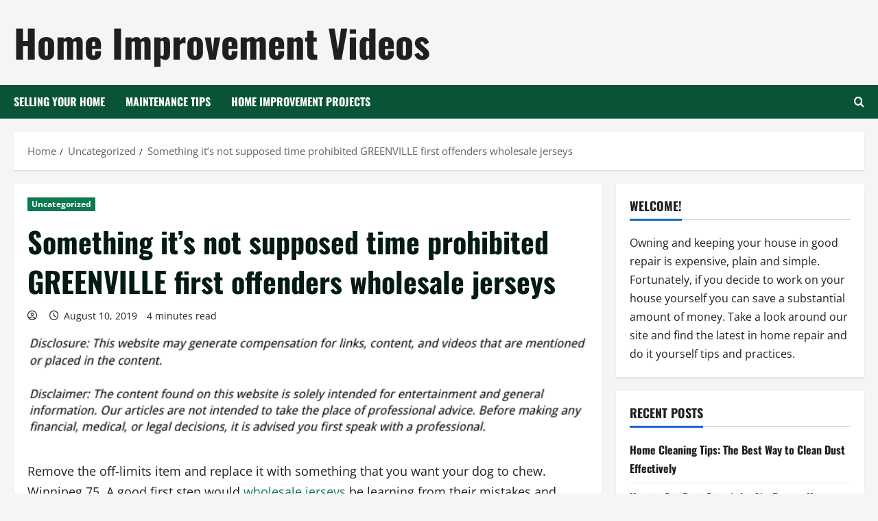

--- FILE ---
content_type: text/html; charset=UTF-8
request_url: https://homeimprovementvideo.net/something-its-not-supposed-time-prohibited-greenville-first-offenders-wholesale-jerseys/
body_size: 18912
content:
<!doctype html>
<html lang="en-US">

<head>
  <meta charset="UTF-8">
  <meta name="viewport" content="width=device-width, initial-scale=1">
  <link rel="profile" href="http://gmpg.org/xfn/11">

  <meta name='robots' content='index, follow, max-image-preview:large, max-snippet:-1, max-video-preview:-1' />

	<!-- This site is optimized with the Yoast SEO plugin v26.8 - https://yoast.com/product/yoast-seo-wordpress/ -->
	<title>Something it&#039;s not supposed time prohibited GREENVILLE first offenders wholesale jerseys - Home Improvement Videos</title>
	<link rel="canonical" href="https://homeimprovementvideo.net/something-its-not-supposed-time-prohibited-greenville-first-offenders-wholesale-jerseys/" />
	<meta property="og:locale" content="en_US" />
	<meta property="og:type" content="article" />
	<meta property="og:title" content="Something it&#039;s not supposed time prohibited GREENVILLE first offenders wholesale jerseys - Home Improvement Videos" />
	<meta property="og:description" content="Remove the off-limits item and replace it with something that you want your dog to chew. Winnipeg 75." />
	<meta property="og:url" content="https://homeimprovementvideo.net/something-its-not-supposed-time-prohibited-greenville-first-offenders-wholesale-jerseys/" />
	<meta property="og:site_name" content="Home Improvement Videos" />
	<meta property="article:published_time" content="2019-08-10T08:39:23+00:00" />
	<meta property="article:modified_time" content="2025-11-25T11:38:47+00:00" />
	<meta property="og:image" content="https://s3.amazonaws.com/zpj/2143_3496_826136_1.jpg" />
	<meta name="twitter:card" content="summary_large_image" />
	<meta name="twitter:label1" content="Est. reading time" />
	<meta name="twitter:data1" content="4 minutes" />
	<!-- / Yoast SEO plugin. -->


<link rel="alternate" type="application/rss+xml" title="Home Improvement Videos &raquo; Feed" href="https://homeimprovementvideo.net/feed/" />
<link rel="alternate" title="oEmbed (JSON)" type="application/json+oembed" href="https://homeimprovementvideo.net/wp-json/oembed/1.0/embed?url=https%3A%2F%2Fhomeimprovementvideo.net%2Fsomething-its-not-supposed-time-prohibited-greenville-first-offenders-wholesale-jerseys%2F" />
<link rel="alternate" title="oEmbed (XML)" type="text/xml+oembed" href="https://homeimprovementvideo.net/wp-json/oembed/1.0/embed?url=https%3A%2F%2Fhomeimprovementvideo.net%2Fsomething-its-not-supposed-time-prohibited-greenville-first-offenders-wholesale-jerseys%2F&#038;format=xml" />
<style id='wp-img-auto-sizes-contain-inline-css' type='text/css'>
img:is([sizes=auto i],[sizes^="auto," i]){contain-intrinsic-size:3000px 1500px}
/*# sourceURL=wp-img-auto-sizes-contain-inline-css */
</style>
<link rel='stylesheet' id='morenews-font-oswald-css' href='https://homeimprovementvideo.net/wp-content/themes/morenews/assets/fonts/css/oswald.css' type='text/css' media='all' />
<link rel='stylesheet' id='morenews-font-open-sans-css' href='https://homeimprovementvideo.net/wp-content/themes/morenews/assets/fonts/css/open-sans.css' type='text/css' media='all' />
<style id='wp-emoji-styles-inline-css' type='text/css'>

	img.wp-smiley, img.emoji {
		display: inline !important;
		border: none !important;
		box-shadow: none !important;
		height: 1em !important;
		width: 1em !important;
		margin: 0 0.07em !important;
		vertical-align: -0.1em !important;
		background: none !important;
		padding: 0 !important;
	}
/*# sourceURL=wp-emoji-styles-inline-css */
</style>
<style id='wp-block-library-inline-css' type='text/css'>
:root{--wp-block-synced-color:#7a00df;--wp-block-synced-color--rgb:122,0,223;--wp-bound-block-color:var(--wp-block-synced-color);--wp-editor-canvas-background:#ddd;--wp-admin-theme-color:#007cba;--wp-admin-theme-color--rgb:0,124,186;--wp-admin-theme-color-darker-10:#006ba1;--wp-admin-theme-color-darker-10--rgb:0,107,160.5;--wp-admin-theme-color-darker-20:#005a87;--wp-admin-theme-color-darker-20--rgb:0,90,135;--wp-admin-border-width-focus:2px}@media (min-resolution:192dpi){:root{--wp-admin-border-width-focus:1.5px}}.wp-element-button{cursor:pointer}:root .has-very-light-gray-background-color{background-color:#eee}:root .has-very-dark-gray-background-color{background-color:#313131}:root .has-very-light-gray-color{color:#eee}:root .has-very-dark-gray-color{color:#313131}:root .has-vivid-green-cyan-to-vivid-cyan-blue-gradient-background{background:linear-gradient(135deg,#00d084,#0693e3)}:root .has-purple-crush-gradient-background{background:linear-gradient(135deg,#34e2e4,#4721fb 50%,#ab1dfe)}:root .has-hazy-dawn-gradient-background{background:linear-gradient(135deg,#faaca8,#dad0ec)}:root .has-subdued-olive-gradient-background{background:linear-gradient(135deg,#fafae1,#67a671)}:root .has-atomic-cream-gradient-background{background:linear-gradient(135deg,#fdd79a,#004a59)}:root .has-nightshade-gradient-background{background:linear-gradient(135deg,#330968,#31cdcf)}:root .has-midnight-gradient-background{background:linear-gradient(135deg,#020381,#2874fc)}:root{--wp--preset--font-size--normal:16px;--wp--preset--font-size--huge:42px}.has-regular-font-size{font-size:1em}.has-larger-font-size{font-size:2.625em}.has-normal-font-size{font-size:var(--wp--preset--font-size--normal)}.has-huge-font-size{font-size:var(--wp--preset--font-size--huge)}.has-text-align-center{text-align:center}.has-text-align-left{text-align:left}.has-text-align-right{text-align:right}.has-fit-text{white-space:nowrap!important}#end-resizable-editor-section{display:none}.aligncenter{clear:both}.items-justified-left{justify-content:flex-start}.items-justified-center{justify-content:center}.items-justified-right{justify-content:flex-end}.items-justified-space-between{justify-content:space-between}.screen-reader-text{border:0;clip-path:inset(50%);height:1px;margin:-1px;overflow:hidden;padding:0;position:absolute;width:1px;word-wrap:normal!important}.screen-reader-text:focus{background-color:#ddd;clip-path:none;color:#444;display:block;font-size:1em;height:auto;left:5px;line-height:normal;padding:15px 23px 14px;text-decoration:none;top:5px;width:auto;z-index:100000}html :where(.has-border-color){border-style:solid}html :where([style*=border-top-color]){border-top-style:solid}html :where([style*=border-right-color]){border-right-style:solid}html :where([style*=border-bottom-color]){border-bottom-style:solid}html :where([style*=border-left-color]){border-left-style:solid}html :where([style*=border-width]){border-style:solid}html :where([style*=border-top-width]){border-top-style:solid}html :where([style*=border-right-width]){border-right-style:solid}html :where([style*=border-bottom-width]){border-bottom-style:solid}html :where([style*=border-left-width]){border-left-style:solid}html :where(img[class*=wp-image-]){height:auto;max-width:100%}:where(figure){margin:0 0 1em}html :where(.is-position-sticky){--wp-admin--admin-bar--position-offset:var(--wp-admin--admin-bar--height,0px)}@media screen and (max-width:600px){html :where(.is-position-sticky){--wp-admin--admin-bar--position-offset:0px}}

/*# sourceURL=wp-block-library-inline-css */
</style><style id='global-styles-inline-css' type='text/css'>
:root{--wp--preset--aspect-ratio--square: 1;--wp--preset--aspect-ratio--4-3: 4/3;--wp--preset--aspect-ratio--3-4: 3/4;--wp--preset--aspect-ratio--3-2: 3/2;--wp--preset--aspect-ratio--2-3: 2/3;--wp--preset--aspect-ratio--16-9: 16/9;--wp--preset--aspect-ratio--9-16: 9/16;--wp--preset--color--black: #000000;--wp--preset--color--cyan-bluish-gray: #abb8c3;--wp--preset--color--white: #ffffff;--wp--preset--color--pale-pink: #f78da7;--wp--preset--color--vivid-red: #cf2e2e;--wp--preset--color--luminous-vivid-orange: #ff6900;--wp--preset--color--luminous-vivid-amber: #fcb900;--wp--preset--color--light-green-cyan: #7bdcb5;--wp--preset--color--vivid-green-cyan: #00d084;--wp--preset--color--pale-cyan-blue: #8ed1fc;--wp--preset--color--vivid-cyan-blue: #0693e3;--wp--preset--color--vivid-purple: #9b51e0;--wp--preset--gradient--vivid-cyan-blue-to-vivid-purple: linear-gradient(135deg,rgb(6,147,227) 0%,rgb(155,81,224) 100%);--wp--preset--gradient--light-green-cyan-to-vivid-green-cyan: linear-gradient(135deg,rgb(122,220,180) 0%,rgb(0,208,130) 100%);--wp--preset--gradient--luminous-vivid-amber-to-luminous-vivid-orange: linear-gradient(135deg,rgb(252,185,0) 0%,rgb(255,105,0) 100%);--wp--preset--gradient--luminous-vivid-orange-to-vivid-red: linear-gradient(135deg,rgb(255,105,0) 0%,rgb(207,46,46) 100%);--wp--preset--gradient--very-light-gray-to-cyan-bluish-gray: linear-gradient(135deg,rgb(238,238,238) 0%,rgb(169,184,195) 100%);--wp--preset--gradient--cool-to-warm-spectrum: linear-gradient(135deg,rgb(74,234,220) 0%,rgb(151,120,209) 20%,rgb(207,42,186) 40%,rgb(238,44,130) 60%,rgb(251,105,98) 80%,rgb(254,248,76) 100%);--wp--preset--gradient--blush-light-purple: linear-gradient(135deg,rgb(255,206,236) 0%,rgb(152,150,240) 100%);--wp--preset--gradient--blush-bordeaux: linear-gradient(135deg,rgb(254,205,165) 0%,rgb(254,45,45) 50%,rgb(107,0,62) 100%);--wp--preset--gradient--luminous-dusk: linear-gradient(135deg,rgb(255,203,112) 0%,rgb(199,81,192) 50%,rgb(65,88,208) 100%);--wp--preset--gradient--pale-ocean: linear-gradient(135deg,rgb(255,245,203) 0%,rgb(182,227,212) 50%,rgb(51,167,181) 100%);--wp--preset--gradient--electric-grass: linear-gradient(135deg,rgb(202,248,128) 0%,rgb(113,206,126) 100%);--wp--preset--gradient--midnight: linear-gradient(135deg,rgb(2,3,129) 0%,rgb(40,116,252) 100%);--wp--preset--font-size--small: 13px;--wp--preset--font-size--medium: 20px;--wp--preset--font-size--large: 36px;--wp--preset--font-size--x-large: 42px;--wp--preset--spacing--20: 0.44rem;--wp--preset--spacing--30: 0.67rem;--wp--preset--spacing--40: 1rem;--wp--preset--spacing--50: 1.5rem;--wp--preset--spacing--60: 2.25rem;--wp--preset--spacing--70: 3.38rem;--wp--preset--spacing--80: 5.06rem;--wp--preset--shadow--natural: 6px 6px 9px rgba(0, 0, 0, 0.2);--wp--preset--shadow--deep: 12px 12px 50px rgba(0, 0, 0, 0.4);--wp--preset--shadow--sharp: 6px 6px 0px rgba(0, 0, 0, 0.2);--wp--preset--shadow--outlined: 6px 6px 0px -3px rgb(255, 255, 255), 6px 6px rgb(0, 0, 0);--wp--preset--shadow--crisp: 6px 6px 0px rgb(0, 0, 0);}:root { --wp--style--global--content-size: 930px;--wp--style--global--wide-size: 1400px; }:where(body) { margin: 0; }.wp-site-blocks > .alignleft { float: left; margin-right: 2em; }.wp-site-blocks > .alignright { float: right; margin-left: 2em; }.wp-site-blocks > .aligncenter { justify-content: center; margin-left: auto; margin-right: auto; }:where(.wp-site-blocks) > * { margin-block-start: 24px; margin-block-end: 0; }:where(.wp-site-blocks) > :first-child { margin-block-start: 0; }:where(.wp-site-blocks) > :last-child { margin-block-end: 0; }:root { --wp--style--block-gap: 24px; }:root :where(.is-layout-flow) > :first-child{margin-block-start: 0;}:root :where(.is-layout-flow) > :last-child{margin-block-end: 0;}:root :where(.is-layout-flow) > *{margin-block-start: 24px;margin-block-end: 0;}:root :where(.is-layout-constrained) > :first-child{margin-block-start: 0;}:root :where(.is-layout-constrained) > :last-child{margin-block-end: 0;}:root :where(.is-layout-constrained) > *{margin-block-start: 24px;margin-block-end: 0;}:root :where(.is-layout-flex){gap: 24px;}:root :where(.is-layout-grid){gap: 24px;}.is-layout-flow > .alignleft{float: left;margin-inline-start: 0;margin-inline-end: 2em;}.is-layout-flow > .alignright{float: right;margin-inline-start: 2em;margin-inline-end: 0;}.is-layout-flow > .aligncenter{margin-left: auto !important;margin-right: auto !important;}.is-layout-constrained > .alignleft{float: left;margin-inline-start: 0;margin-inline-end: 2em;}.is-layout-constrained > .alignright{float: right;margin-inline-start: 2em;margin-inline-end: 0;}.is-layout-constrained > .aligncenter{margin-left: auto !important;margin-right: auto !important;}.is-layout-constrained > :where(:not(.alignleft):not(.alignright):not(.alignfull)){max-width: var(--wp--style--global--content-size);margin-left: auto !important;margin-right: auto !important;}.is-layout-constrained > .alignwide{max-width: var(--wp--style--global--wide-size);}body .is-layout-flex{display: flex;}.is-layout-flex{flex-wrap: wrap;align-items: center;}.is-layout-flex > :is(*, div){margin: 0;}body .is-layout-grid{display: grid;}.is-layout-grid > :is(*, div){margin: 0;}body{padding-top: 0px;padding-right: 0px;padding-bottom: 0px;padding-left: 0px;}a:where(:not(.wp-element-button)){text-decoration: none;}:root :where(.wp-element-button, .wp-block-button__link){background-color: #32373c;border-radius: 0;border-width: 0;color: #fff;font-family: inherit;font-size: inherit;font-style: inherit;font-weight: inherit;letter-spacing: inherit;line-height: inherit;padding-top: calc(0.667em + 2px);padding-right: calc(1.333em + 2px);padding-bottom: calc(0.667em + 2px);padding-left: calc(1.333em + 2px);text-decoration: none;text-transform: inherit;}.has-black-color{color: var(--wp--preset--color--black) !important;}.has-cyan-bluish-gray-color{color: var(--wp--preset--color--cyan-bluish-gray) !important;}.has-white-color{color: var(--wp--preset--color--white) !important;}.has-pale-pink-color{color: var(--wp--preset--color--pale-pink) !important;}.has-vivid-red-color{color: var(--wp--preset--color--vivid-red) !important;}.has-luminous-vivid-orange-color{color: var(--wp--preset--color--luminous-vivid-orange) !important;}.has-luminous-vivid-amber-color{color: var(--wp--preset--color--luminous-vivid-amber) !important;}.has-light-green-cyan-color{color: var(--wp--preset--color--light-green-cyan) !important;}.has-vivid-green-cyan-color{color: var(--wp--preset--color--vivid-green-cyan) !important;}.has-pale-cyan-blue-color{color: var(--wp--preset--color--pale-cyan-blue) !important;}.has-vivid-cyan-blue-color{color: var(--wp--preset--color--vivid-cyan-blue) !important;}.has-vivid-purple-color{color: var(--wp--preset--color--vivid-purple) !important;}.has-black-background-color{background-color: var(--wp--preset--color--black) !important;}.has-cyan-bluish-gray-background-color{background-color: var(--wp--preset--color--cyan-bluish-gray) !important;}.has-white-background-color{background-color: var(--wp--preset--color--white) !important;}.has-pale-pink-background-color{background-color: var(--wp--preset--color--pale-pink) !important;}.has-vivid-red-background-color{background-color: var(--wp--preset--color--vivid-red) !important;}.has-luminous-vivid-orange-background-color{background-color: var(--wp--preset--color--luminous-vivid-orange) !important;}.has-luminous-vivid-amber-background-color{background-color: var(--wp--preset--color--luminous-vivid-amber) !important;}.has-light-green-cyan-background-color{background-color: var(--wp--preset--color--light-green-cyan) !important;}.has-vivid-green-cyan-background-color{background-color: var(--wp--preset--color--vivid-green-cyan) !important;}.has-pale-cyan-blue-background-color{background-color: var(--wp--preset--color--pale-cyan-blue) !important;}.has-vivid-cyan-blue-background-color{background-color: var(--wp--preset--color--vivid-cyan-blue) !important;}.has-vivid-purple-background-color{background-color: var(--wp--preset--color--vivid-purple) !important;}.has-black-border-color{border-color: var(--wp--preset--color--black) !important;}.has-cyan-bluish-gray-border-color{border-color: var(--wp--preset--color--cyan-bluish-gray) !important;}.has-white-border-color{border-color: var(--wp--preset--color--white) !important;}.has-pale-pink-border-color{border-color: var(--wp--preset--color--pale-pink) !important;}.has-vivid-red-border-color{border-color: var(--wp--preset--color--vivid-red) !important;}.has-luminous-vivid-orange-border-color{border-color: var(--wp--preset--color--luminous-vivid-orange) !important;}.has-luminous-vivid-amber-border-color{border-color: var(--wp--preset--color--luminous-vivid-amber) !important;}.has-light-green-cyan-border-color{border-color: var(--wp--preset--color--light-green-cyan) !important;}.has-vivid-green-cyan-border-color{border-color: var(--wp--preset--color--vivid-green-cyan) !important;}.has-pale-cyan-blue-border-color{border-color: var(--wp--preset--color--pale-cyan-blue) !important;}.has-vivid-cyan-blue-border-color{border-color: var(--wp--preset--color--vivid-cyan-blue) !important;}.has-vivid-purple-border-color{border-color: var(--wp--preset--color--vivid-purple) !important;}.has-vivid-cyan-blue-to-vivid-purple-gradient-background{background: var(--wp--preset--gradient--vivid-cyan-blue-to-vivid-purple) !important;}.has-light-green-cyan-to-vivid-green-cyan-gradient-background{background: var(--wp--preset--gradient--light-green-cyan-to-vivid-green-cyan) !important;}.has-luminous-vivid-amber-to-luminous-vivid-orange-gradient-background{background: var(--wp--preset--gradient--luminous-vivid-amber-to-luminous-vivid-orange) !important;}.has-luminous-vivid-orange-to-vivid-red-gradient-background{background: var(--wp--preset--gradient--luminous-vivid-orange-to-vivid-red) !important;}.has-very-light-gray-to-cyan-bluish-gray-gradient-background{background: var(--wp--preset--gradient--very-light-gray-to-cyan-bluish-gray) !important;}.has-cool-to-warm-spectrum-gradient-background{background: var(--wp--preset--gradient--cool-to-warm-spectrum) !important;}.has-blush-light-purple-gradient-background{background: var(--wp--preset--gradient--blush-light-purple) !important;}.has-blush-bordeaux-gradient-background{background: var(--wp--preset--gradient--blush-bordeaux) !important;}.has-luminous-dusk-gradient-background{background: var(--wp--preset--gradient--luminous-dusk) !important;}.has-pale-ocean-gradient-background{background: var(--wp--preset--gradient--pale-ocean) !important;}.has-electric-grass-gradient-background{background: var(--wp--preset--gradient--electric-grass) !important;}.has-midnight-gradient-background{background: var(--wp--preset--gradient--midnight) !important;}.has-small-font-size{font-size: var(--wp--preset--font-size--small) !important;}.has-medium-font-size{font-size: var(--wp--preset--font-size--medium) !important;}.has-large-font-size{font-size: var(--wp--preset--font-size--large) !important;}.has-x-large-font-size{font-size: var(--wp--preset--font-size--x-large) !important;}
/*# sourceURL=global-styles-inline-css */
</style>

<link rel='stylesheet' id='bootstrap-css' href='https://homeimprovementvideo.net/wp-content/themes/morenews/assets/bootstrap/css/bootstrap.min.css?ver=6.9' type='text/css' media='all' />
<link rel='stylesheet' id='morenews-style-css' href='https://homeimprovementvideo.net/wp-content/themes/morenews/style.min.css?ver=1.3.18' type='text/css' media='all' />
<style id='morenews-style-inline-css' type='text/css'>
body.aft-dark-mode #sidr,body.aft-dark-mode,body.aft-dark-mode.custom-background,body.aft-dark-mode #af-preloader{background-color:#000000;} body.aft-default-mode #sidr,body.aft-default-mode #af-preloader,body.aft-default-mode{background-color:#f5f5f5;} .frm_style_formidable-style.with_frm_style .frm_compact .frm_dropzone.dz-clickable .dz-message,.frm_style_formidable-style.with_frm_style input[type=submit],.frm_style_formidable-style.with_frm_style .frm_submit input[type=button],.frm_style_formidable-style.with_frm_style .frm_submit button,.frm_form_submit_style,.frm_style_formidable-style.with_frm_style .frm-edit-page-btn,.woocommerce #respond input#submit.disabled,.woocommerce #respond input#submit:disabled,.woocommerce #respond input#submit:disabled[disabled],.woocommerce a.button.disabled,.woocommerce a.button:disabled,.woocommerce a.button:disabled[disabled],.woocommerce button.button.disabled,.woocommerce button.button:disabled,.woocommerce button.button:disabled[disabled],.woocommerce input.button.disabled,.woocommerce input.button:disabled,.woocommerce input.button:disabled[disabled],.woocommerce #respond input#submit,.woocommerce a.button,.woocommerce button.button,.woocommerce input.button,.woocommerce #respond input#submit.alt,.woocommerce a.button.alt,.woocommerce button.button.alt,.woocommerce input.button.alt,.woocommerce-account .addresses .title .edit,:root .wc-block-featured-product__link :where(.wp-element-button,.wp-block-button__link),:root .wc-block-featured-category__link :where(.wp-element-button,.wp-block-button__link),hustle-button,button.wc-block-mini-cart__button,.wc-block-checkout .wp-block-button__link,.wp-block-button.wc-block-components-product-button .wp-block-button__link,.wc-block-grid__product-add-to-cart.wp-block-button .wp-block-button__link,body .wc-block-components-button,.wc-block-grid .wp-block-button__link,.woocommerce-notices-wrapper .button,body .woocommerce-notices-wrapper .button:hover,body.woocommerce .single_add_to_cart_button.button:hover,body.woocommerce a.button.add_to_cart_button:hover,.widget-title-fill-and-border .morenews-widget .wp-block-search__label,.widget-title-fill-and-border .morenews-widget .wp-block-group .wp-block-heading,.widget-title-fill-and-no-border .morenews-widget .wp-block-search__label,.widget-title-fill-and-no-border .morenews-widget .wp-block-group .wp-block-heading,.widget-title-fill-and-border .wp_post_author_widget .widget-title .header-after,.widget-title-fill-and-border .widget-title .heading-line,.widget-title-fill-and-border .aft-posts-tabs-panel .nav-tabs>li>a.active,.widget-title-fill-and-border .aft-main-banner-wrapper .widget-title .heading-line ,.widget-title-fill-and-no-border .wp_post_author_widget .widget-title .header-after,.widget-title-fill-and-no-border .widget-title .heading-line,.widget-title-fill-and-no-border .aft-posts-tabs-panel .nav-tabs>li>a.active,.widget-title-fill-and-no-border .aft-main-banner-wrapper .widget-title .heading-line,a.sidr-class-sidr-button-close,body.widget-title-border-bottom .header-after1 .heading-line-before,body.widget-title-border-bottom .widget-title .heading-line-before,.widget-title-border-center .morenews-widget .wp-block-search__label::after,.widget-title-border-center .morenews-widget .wp-block-group .wp-block-heading::after,.widget-title-border-center .wp_post_author_widget .widget-title .heading-line-before,.widget-title-border-center .aft-posts-tabs-panel .nav-tabs>li>a.active::after,.widget-title-border-center .wp_post_author_widget .widget-title .header-after::after,.widget-title-border-center .widget-title .heading-line-after,.widget-title-border-bottom .morenews-widget .wp-block-search__label::after,.widget-title-border-bottom .morenews-widget .wp-block-group .wp-block-heading::after,.widget-title-border-bottom .heading-line::before,.widget-title-border-bottom .wp-post-author-wrap .header-after::before,.widget-title-border-bottom .aft-posts-tabs-panel .nav-tabs>li>a.active span::after,.aft-dark-mode .is-style-fill a.wp-block-button__link:not(.has-background),.aft-default-mode .is-style-fill a.wp-block-button__link:not(.has-background),#reading-progress-bar,a.comment-reply-link,body.aft-default-mode .reply a,body.aft-dark-mode .reply a,.aft-popular-taxonomies-lists span::before ,#loader-wrapper div,span.heading-line::before,.wp-post-author-wrap .header-after::before,body.aft-dark-mode input[type="button"],body.aft-dark-mode input[type="reset"],body.aft-dark-mode input[type="submit"],body.aft-dark-mode .inner-suscribe input[type=submit],body.aft-default-mode input[type="button"],body.aft-default-mode input[type="reset"],body.aft-default-mode input[type="submit"],body.aft-default-mode .inner-suscribe input[type=submit],.woocommerce-product-search button[type="submit"],input.search-submit,.wp-block-search__button,.af-youtube-slider .af-video-wrap .af-bg-play i,.af-youtube-video-list .entry-header-yt-video-wrapper .af-yt-video-play i,.af-post-format i,body .btn-style1 a:visited,body .btn-style1 a,body span.post-page-numbers.current,body .morenews-pagination .nav-links .page-numbers.current,body #scroll-up,button,a.author-button.primary,.morenews-reaction-button .reaction-percentage,h3.morenews-subtitle:after,body article.sticky .read-single:before,.aft-readmore-wrapper a.aft-readmore:hover,body.aft-dark-mode .aft-readmore-wrapper a.aft-readmore:hover,footer.site-footer .aft-readmore-wrapper a.aft-readmore:hover,.aft-readmore-wrapper a.aft-readmore:hover,body .trending-posts-vertical .trending-no{background-color:#0c794f;} div.wpforms-container-full button[type=submit]:hover,div.wpforms-container-full button[type=submit]:not(:hover):not(:active){background-color:#0c794f !important;} .grid-design-texts-over-image .aft-readmore-wrapper a.aft-readmore:hover,.aft-readmore-wrapper a.aft-readmore:hover,body.aft-dark-mode .aft-readmore-wrapper a.aft-readmore:hover,body.aft-default-mode .aft-readmore-wrapper a.aft-readmore:hover,a.author-button.primary,.morenews-post-badge,body.single .entry-header .aft-post-excerpt-and-meta .post-excerpt,body.aft-dark-mode.single span.tags-links a:hover,.morenews-pagination .nav-links .page-numbers.current,.aft-readmore-wrapper a.aft-readmore:hover,p.awpa-more-posts a:hover,.wp-post-author-meta .wp-post-author-meta-more-posts a.awpa-more-posts:hover{border-color:#0c794f;} body:not(.rtl) .aft-popular-taxonomies-lists span::after{border-left-color:#0c794f;} body.rtl .aft-popular-taxonomies-lists span::after{border-right-color:#0c794f;} .widget-title-fill-and-no-border .morenews-widget .wp-block-search__label::after,.widget-title-fill-and-no-border .morenews-widget .wp-block-group .wp-block-heading::after,.widget-title-fill-and-no-border .aft-posts-tabs-panel .nav-tabs>li a.active::after,.widget-title-fill-and-no-border .morenews-widget .widget-title::before,.widget-title-fill-and-no-border .morenews-customizer .widget-title::before{border-top-color:#0c794f;} .woocommerce div.product .woocommerce-tabs ul.tabs li.active,#scroll-up::after,.aft-dark-mode #loader,.aft-default-mode #loader{border-bottom-color:#0c794f;} footer.site-footer .wp-calendar-nav a:hover,footer.site-footer .wp-block-latest-comments__comment-meta a:hover,.aft-dark-mode .tagcloud a:hover,.aft-dark-mode .widget ul.menu >li a:hover,.aft-dark-mode .widget > ul > li a:hover,.banner-exclusive-posts-wrapper a:hover,.list-style .read-title h3 a:hover,.grid-design-default .read-title h3 a:hover,body.aft-dark-mode .banner-exclusive-posts-wrapper a:hover,body.aft-dark-mode .banner-exclusive-posts-wrapper a:visited:hover,body.aft-default-mode .banner-exclusive-posts-wrapper a:hover,body.aft-default-mode .banner-exclusive-posts-wrapper a:visited:hover,body.wp-post-author-meta .awpa-display-name a:hover,.widget_text a ,.post-description a:not(.aft-readmore),.post-description a:not(.aft-readmore):visited,.wp_post_author_widget .wp-post-author-meta .awpa-display-name a:hover,.wp-post-author-meta .wp-post-author-meta-more-posts a.awpa-more-posts:hover,body.aft-default-mode .af-breadcrumbs a:hover,body.aft-dark-mode .af-breadcrumbs a:hover,body .wp-block-latest-comments li.wp-block-latest-comments__comment a:hover,body .site-footer .color-pad .read-title h3 a:hover,body.aft-dark-mode #secondary .morenews-widget ul[class*="wp-block-"] a:hover,body.aft-dark-mode #secondary .morenews-widget ol[class*="wp-block-"] a:hover,body.aft-dark-mode a.post-edit-link:hover,body.aft-default-mode #secondary .morenews-widget ul[class*="wp-block-"] a:hover,body.aft-default-mode #secondary .morenews-widget ol[class*="wp-block-"] a:hover,body.aft-default-mode a.post-edit-link:hover,body.aft-default-mode #secondary .widget > ul > li a:hover,body.aft-default-mode footer.comment-meta a:hover,body.aft-dark-mode footer.comment-meta a:hover,body.aft-default-mode .comment-form a:hover,body.aft-dark-mode .comment-form a:hover,body.aft-dark-mode .entry-content > .wp-block-tag-cloud a:not(.has-text-color):hover,body.aft-default-mode .entry-content > .wp-block-tag-cloud a:not(.has-text-color):hover,body.aft-dark-mode .entry-content .wp-block-archives-list.wp-block-archives a:not(.has-text-color):hover,body.aft-default-mode .entry-content .wp-block-archives-list.wp-block-archives a:not(.has-text-color):hover,body.aft-dark-mode .entry-content .wp-block-latest-posts a:not(.has-text-color):hover,body.aft-dark-mode .entry-content .wp-block-categories-list.wp-block-categories a:not(.has-text-color):hover,body.aft-default-mode .entry-content .wp-block-latest-posts a:not(.has-text-color):hover,body.aft-default-mode .entry-content .wp-block-categories-list.wp-block-categories a:not(.has-text-color):hover,.aft-default-mode .wp-block-archives-list.wp-block-archives a:not(.has-text-color):hover,.aft-default-mode .wp-block-latest-posts a:not(.has-text-color):hover,.aft-default-mode .wp-block-categories-list.wp-block-categories a:not(.has-text-color):hover,.aft-default-mode .wp-block-latest-comments li.wp-block-latest-comments__comment a:hover,.aft-dark-mode .wp-block-archives-list.wp-block-archives a:not(.has-text-color):hover,.aft-dark-mode .wp-block-latest-posts a:not(.has-text-color):hover,.aft-dark-mode .wp-block-categories-list.wp-block-categories a:not(.has-text-color):hover,.aft-dark-mode .wp-block-latest-comments li.wp-block-latest-comments__comment a:hover,body.aft-dark-mode .morenews-pagination .nav-links a.page-numbers:hover,body.aft-default-mode .morenews-pagination .nav-links a.page-numbers:hover,body.aft-default-mode .aft-popular-taxonomies-lists ul li a:hover ,body.aft-dark-mode .aft-popular-taxonomies-lists ul li a:hover,body.aft-dark-mode .wp-calendar-nav a,body .entry-content > .wp-block-heading:not(.has-link-color):not(.wp-block-post-title) a,body .entry-content > ul a,body .entry-content > ol a,body .entry-content > p:not(.has-link-color) a ,body.aft-default-mode p.logged-in-as a,body.aft-dark-mode p.logged-in-as a,body.aft-dark-mode .woocommerce-loop-product__title:hover,body.aft-default-mode .woocommerce-loop-product__title:hover,a:hover,p a,.stars a:active,.stars a:focus,.morenews-widget.widget_text a,a.author-website:hover,.author-box-content a.author-posts-link:hover,body .morenews-sponsor a,body .morenews-source a,body.aft-default-mode .wp-block-latest-comments li.wp-block-latest-comments__comment a:hover,body.aft-dark-mode .wp-block-latest-comments li.wp-block-latest-comments__comment a:hover,.entry-content .wp-block-latest-comments a:not(.has-text-color):hover,.wc-block-grid__product .wc-block-grid__product-link:focus,body.aft-default-mode .entry-content .wp-block-heading:not(.has-link-color):not(.wp-block-post-title) a,body.aft-dark-mode .entry-content .wp-block-heading:not(.has-link-color):not(.wp-block-post-title) a,body.aft-default-mode .comment-content a,body.aft-dark-mode .comment-content a,body.aft-default-mode .post-excerpt a,body.aft-dark-mode .post-excerpt a,body.aft-default-mode .wp-block-tag-cloud a:hover,body.aft-default-mode .tagcloud a:hover,body.aft-default-mode.single span.tags-links a:hover,body.aft-default-mode p.awpa-more-posts a:hover,body.aft-default-mode p.awpa-website a:hover ,body.aft-default-mode .wp-post-author-meta h4 a:hover,body.aft-default-mode .widget ul.menu >li a:hover,body.aft-default-mode .widget > ul > li a:hover,body.aft-default-mode .nav-links a:hover,body.aft-default-mode ul.trail-items li a:hover,body.aft-dark-mode .wp-block-tag-cloud a:hover,body.aft-dark-mode .tagcloud a:hover,body.aft-dark-mode.single span.tags-links a:hover,body.aft-dark-mode p.awpa-more-posts a:hover,body.aft-dark-mode p.awpa-website a:hover ,body.aft-dark-mode .widget ul.menu >li a:hover,body.aft-dark-mode .nav-links a:hover,body.aft-dark-mode ul.trail-items li a:hover{color:#0c794f;} @media only screen and (min-width:992px){body.aft-default-mode .morenews-header .main-navigation .menu-desktop > ul > li:hover > a:before,body.aft-default-mode .morenews-header .main-navigation .menu-desktop > ul > li.current-menu-item > a:before{background-color:#0c794f;} } .woocommerce-product-search button[type="submit"],input.search-submit{background-color:#0c794f;} .aft-dark-mode .entry-content a:hover,.aft-dark-mode .entry-content a:focus,.aft-dark-mode .entry-content a:active,.wp-calendar-nav a,#wp-calendar tbody td a,body.aft-dark-mode #wp-calendar tbody td#today,body.aft-default-mode #wp-calendar tbody td#today,body.aft-default-mode .entry-content .wp-block-heading:not(.has-link-color):not(.wp-block-post-title) a,body.aft-dark-mode .entry-content .wp-block-heading:not(.has-link-color):not(.wp-block-post-title) a,body .entry-content > ul a,body .entry-content > ul a:visited,body .entry-content > ol a,body .entry-content > ol a:visited,body .entry-content > p:not(.has-link-color) a,body .entry-content > p:not(.has-link-color) a:visited{color:#0c794f;} .woocommerce-product-search button[type="submit"],input.search-submit,body.single span.tags-links a:hover,body .entry-content .wp-block-heading:not(.has-link-color):not(.wp-block-post-title) a,body .entry-content > ul a,body .entry-content > ul a:visited,body .entry-content > ol a,body .entry-content > ol a:visited,body .entry-content > p:not(.has-link-color) a,body .entry-content > p:not(.has-link-color) a:visited{border-color:#0c794f;} @media only screen and (min-width:993px){.main-navigation .menu-desktop > li.current-menu-item::after,.main-navigation .menu-desktop > ul > li.current-menu-item::after,.main-navigation .menu-desktop > li::after,.main-navigation .menu-desktop > ul > li::after{background-color:#0c794f;} } .site-branding .site-title{font-family:'Oswald','Noto Sans','Noto Sans CJK SC','Noto Sans JP','Noto Sans KR',system-ui,-apple-system,'Segoe UI',Roboto,'Helvetica Neue',Arial,sans-serif,'Apple Color Emoji','Segoe UI Emoji','Segoe UI Symbol';} body,button,input,select,optgroup,.cat-links li a,.min-read,.af-social-contacts .social-widget-menu .screen-reader-text,textarea{font-family:'Open Sans','Noto Sans','Noto Sans CJK SC','Noto Sans JP','Noto Sans KR',system-ui,-apple-system,'Segoe UI',Roboto,'Helvetica Neue',Arial,sans-serif,'Apple Color Emoji','Segoe UI Emoji','Segoe UI Symbol';} .wp-block-tag-cloud a,.tagcloud a,body span.hustle-title,.wp-block-blockspare-blockspare-tabs .bs-tabs-title-list li a.bs-tab-title,.navigation.post-navigation .nav-links a,div.custom-menu-link > a,.exclusive-posts .exclusive-now span,.aft-popular-taxonomies-lists span,.exclusive-posts a,.aft-posts-tabs-panel .nav-tabs>li>a,.widget-title-border-bottom .aft-posts-tabs-panel .nav-tabs>li>a,.nav-tabs>li,.widget ul ul li,.widget ul.menu >li ,.widget > ul > li,.wp-block-search__label,.wp-block-latest-posts.wp-block-latest-posts__list li,.wp-block-latest-comments li.wp-block-latest-comments__comment,.wp-block-group ul li a,.main-navigation ul li a,h1,h2,h3,h4,h5,h6{font-family:'Oswald','Noto Sans','Noto Sans CJK SC','Noto Sans JP','Noto Sans KR',system-ui,-apple-system,'Segoe UI',Roboto,'Helvetica Neue',Arial,sans-serif,'Apple Color Emoji','Segoe UI Emoji','Segoe UI Symbol';} .container-wrapper .elementor{max-width:100%;} .full-width-content .elementor-section-stretched,.align-content-left .elementor-section-stretched,.align-content-right .elementor-section-stretched{max-width:100%;left:0 !important;}
/*# sourceURL=morenews-style-inline-css */
</style>
<link rel='stylesheet' id='moremag-css' href='https://homeimprovementvideo.net/wp-content/themes/moremag/style.css?ver=1.3.18' type='text/css' media='all' />
<link rel='stylesheet' id='aft-icons-css' href='https://homeimprovementvideo.net/wp-content/themes/morenews/assets/icons/style.css?ver=6.9' type='text/css' media='all' />
<link rel='stylesheet' id='slick-css' href='https://homeimprovementvideo.net/wp-content/themes/morenews/assets/slick/css/slick.min.css?ver=6.9' type='text/css' media='all' />
<link rel='stylesheet' id='sidr-css' href='https://homeimprovementvideo.net/wp-content/themes/morenews/assets/sidr/css/jquery.sidr.dark.css?ver=6.9' type='text/css' media='all' />
<link rel='stylesheet' id='magnific-popup-css' href='https://homeimprovementvideo.net/wp-content/themes/morenews/assets/magnific-popup/magnific-popup.css?ver=6.9' type='text/css' media='all' />
<script type="text/javascript" src="https://homeimprovementvideo.net/wp-includes/js/jquery/jquery.min.js?ver=3.7.1" id="jquery-core-js"></script>
<script type="text/javascript" src="https://homeimprovementvideo.net/wp-includes/js/jquery/jquery-migrate.min.js?ver=3.4.1" id="jquery-migrate-js"></script>
<script type="text/javascript" src="https://homeimprovementvideo.net/wp-content/themes/morenews/assets/jquery.cookie.js?ver=6.9" id="jquery-cookie-js"></script>
<script type="text/javascript" src="https://homeimprovementvideo.net/wp-content/themes/morenews/assets/background-script.js?ver=1.3.18" id="morenews-background-script-js"></script>
<link rel="https://api.w.org/" href="https://homeimprovementvideo.net/wp-json/" /><link rel="alternate" title="JSON" type="application/json" href="https://homeimprovementvideo.net/wp-json/wp/v2/posts/3496" /><link rel="EditURI" type="application/rsd+xml" title="RSD" href="https://homeimprovementvideo.net/xmlrpc.php?rsd" />
<meta name="generator" content="WordPress 6.9" />
<link rel='shortlink' href='https://homeimprovementvideo.net/?p=3496' />


<!-- This site is optimized with the Schema plugin v1.7.9.6 - https://schema.press -->
<script type="application/ld+json">{"@context":"https:\/\/schema.org\/","@type":"BlogPosting","mainEntityOfPage":{"@type":"WebPage","@id":"https:\/\/homeimprovementvideo.net\/something-its-not-supposed-time-prohibited-greenville-first-offenders-wholesale-jerseys\/"},"url":"https:\/\/homeimprovementvideo.net\/something-its-not-supposed-time-prohibited-greenville-first-offenders-wholesale-jerseys\/","headline":"Something it's not supposed time prohibited GREENVILLE first offenders wholesale jerseys","datePublished":"2019-08-10T08:39:23+00:00","dateModified":"2025-11-25T11:38:47+00:00","publisher":{"@type":"Organization","@id":"https:\/\/homeimprovementvideo.net\/#organization","name":"Home Improvement Videos","logo":{"@type":"ImageObject","url":"","width":600,"height":60}},"image":{"@type":"ImageObject","url":"https:\/\/s3.amazonaws.com\/zpj\/2143_3496_826136_1.jpg","width":696,"height":"150"},"articleSection":"Uncategorized","description":"Remove the off-limits item and replace it with something that you want your dog to chew. Winnipeg 75. A good first step would wholesale jerseys be learning from their mistakes and chucking whatever maps they've Cheap NFL Jerseys been consulting. And then after I stopped, I was like --","author":{"@type":"Person","name":null,"url":"https:\/\/homeimprovementvideo.net\/author\/","image":{"@type":"ImageObject","url":"https:\/\/secure.gravatar.com\/avatar\/?s=96&d=wavatar&r=g","height":96,"width":96}}}</script>

<meta name="generator" content="speculation-rules 1.6.0">
<meta name="ahrefs-site-verification" content="1a1cea6ca927835ba8bf44cf778e8246bc4e456a80f2678363020750c29153e8">
    <style type="text/css">
            .site-title a,
      .site-header .site-branding .site-title a:visited,
      .site-header .site-branding .site-title a:hover,
      .site-description {
        color: #1f1f1f      }

      body.aft-dark-mode .site-title a,
      body.aft-dark-mode .site-header .site-branding .site-title a:visited,
      body.aft-dark-mode .site-header .site-branding .site-title a:hover,
      body.aft-dark-mode .site-description {
        color: #ffffff;
      }

      .header-layout-3 .site-header .site-branding .site-title,
      .site-branding .site-title {
        font-size: 56px;
      }

      @media only screen and (max-width: 640px) {
        .site-branding .site-title {
          font-size: 2.75rem;

        }
      }

      /* @media only screen and (max-width: 375px) {
                    .site-branding .site-title {
                        font-size: 32px;

                    }
                } */

          </style>
</head>

<body class="wp-singular post-template-default single single-post postid-3496 single-format-standard wp-embed-responsive wp-theme-morenews wp-child-theme-moremag  aft-sticky-header aft-default-mode aft-header-layout-side header-image-default widget-title-border-bottom default-content-layout single-content-mode-default single-post-title-boxed align-content-left af-wide-layout">
  
  
  <div id="page" class="site af-whole-wrapper">
    <a class="skip-link screen-reader-text" href="#content">Skip to content</a>

    
    <header id="masthead" class="header-layout-side morenews-header">
      <div class="af-middle-header " >
  <div class="container-wrapper">

        <div class="af-middle-container">
      <div class="logo">
            <div class="site-branding ">
              <p class="site-title font-family-1">
          <a href="https://homeimprovementvideo.net/" class="site-title-anchor" rel="home">Home Improvement Videos</a>
        </p>
      
          </div>

          </div>
          </div>
  </div>
</div>
<div id="main-navigation-bar" class="af-bottom-header">
  <div class="container-wrapper">
    <div class="bottom-bar-flex">
      <div class="offcanvas-navigaiton">
                <div class="af-bottom-head-nav">
              <div class="navigation-container">
      <nav class="main-navigation clearfix">

        <span class="toggle-menu" >
          <a href="#" role="button" class="aft-void-menu" aria-controls="primary-menu" aria-expanded="false">
            <span class="screen-reader-text">
              Primary Menu            </span>
            <i class="ham"></i>
          </a>
        </span>


        <div class="menu main-menu menu-desktop show-menu-border"><ul id="primary-menu" class="menu"><li id="menu-item-8552" class="menu-item menu-item-type-taxonomy menu-item-object-category menu-item-8552"><a href="https://homeimprovementvideo.net/category/selling-your-home/">Selling your Home</a></li>
<li id="menu-item-8553" class="menu-item menu-item-type-taxonomy menu-item-object-category menu-item-8553"><a href="https://homeimprovementvideo.net/category/maintenance-tips/">Maintenance Tips</a></li>
<li id="menu-item-8554" class="menu-item menu-item-type-taxonomy menu-item-object-category menu-item-8554"><a href="https://homeimprovementvideo.net/category/home-improvement-projects/">Home Improvement Projects</a></li>
</ul></div>      </nav>
    </div>


          </div>
      </div>
      <div class="search-watch">
                  <div class="af-search-wrap">
      <div class="search-overlay" aria-label="Open search form">
        <a href="#" title="Search" class="search-icon" aria-label="Open search form">
          <i class="fa fa-search"></i>
        </a>
        <div class="af-search-form">
          <form role="search" method="get" class="search-form" action="https://homeimprovementvideo.net/">
				<label>
					<span class="screen-reader-text">Search for:</span>
					<input type="search" class="search-field" placeholder="Search &hellip;" value="" name="s" />
				</label>
				<input type="submit" class="search-submit" value="Search" />
			</form>          <!-- Live Search Results -->
          <div id="af-live-search-results"></div>
        </div>
      </div>
    </div>

            
          </div>
    </div>
  </div>
</div>
    </header>

    <!-- end slider-section -->
  
                    <div class="aft-main-breadcrumb-wrapper container-wrapper">
              <div class="af-breadcrumbs font-family-1 color-pad">

      <div role="navigation" aria-label="Breadcrumbs" class="breadcrumb-trail breadcrumbs" itemprop="breadcrumb"><ul class="trail-items" itemscope itemtype="http://schema.org/BreadcrumbList"><meta name="numberOfItems" content="3" /><meta name="itemListOrder" content="Ascending" /><li itemprop="itemListElement" itemscope itemtype="http://schema.org/ListItem" class="trail-item trail-begin"><a href="https://homeimprovementvideo.net/" rel="home" itemprop="item"><span itemprop="name">Home</span></a><meta itemprop="position" content="1" /></li><li itemprop="itemListElement" itemscope itemtype="http://schema.org/ListItem" class="trail-item"><a href="https://homeimprovementvideo.net/category/uncategorized/" itemprop="item"><span itemprop="name">Uncategorized</span></a><meta itemprop="position" content="2" /></li><li itemprop="itemListElement" itemscope itemtype="http://schema.org/ListItem" class="trail-item trail-end"><a href="https://homeimprovementvideo.net/something-its-not-supposed-time-prohibited-greenville-first-offenders-wholesale-jerseys/" itemprop="item"><span itemprop="name">Something it&#8217;s not supposed time prohibited GREENVILLE first offenders wholesale jerseys</span></a><meta itemprop="position" content="3" /></li></ul></div>
    </div>
          </div>
      
      <div id="content" class="container-wrapper">
      <div class="section-block-upper">
    <div id="primary" class="content-area">
        <main id="main" class="site-main">
                            <article id="post-3496" class="af-single-article post-3496 post type-post status-publish format-standard hentry category-uncategorized">

                    <div class="entry-content-wrap read-single social-after-title">

                                <header class="entry-header pos-rel">
            <div class="read-details">
                <div class="entry-header-details af-cat-widget-carousel">
                    
                        <div class="figure-categories read-categories figure-categories-bg categories-inside-image">
                                                        <ul class="cat-links"><li class="meta-category">
                             <a class="morenews-categories category-color-1" href="https://homeimprovementvideo.net/category/uncategorized/" aria-label="Uncategorized">
                                 Uncategorized
                             </a>
                        </li></ul>                        </div>
                                        <h1 class="entry-title">Something it&#8217;s not supposed time prohibited GREENVILLE first offenders wholesale jerseys</h1>


                    <div class="aft-post-excerpt-and-meta color-pad">
                                                
                        <div class="entry-meta author-links">

                            


                            <span class="item-metadata posts-author byline">
                                            <i class="far fa-user-circle"></i>
                          <a href="https://homeimprovementvideo.net/author/">
                    </a>
                    </span>
            

                            <span class="item-metadata posts-date">
                    <i class="far fa-clock" aria-hidden="true"></i>
                    August 10, 2019                </span>
            


                            <span class="min-read">4 minutes read</span>                              <div class="aft-comment-view-share">
      </div>
                              
                        </div>
                    </div>
                </div>
            </div>



        </header><!-- .entry-header -->




        <!-- end slider-section -->
                                
                        
                        

    <div class="color-pad">
        <div class="entry-content read-details">
            <img decoding="async" src="/wp-content/uploads/2021/04/disclosure16.png" style="width:100%; margin:auto;">
<p>
 Remove the off-limits item and replace it with something that you want your dog to chew. Winnipeg 75. A good first step would <a href="https://www.vipcheapjerseysshop.com">wholesale jerseys</a> be learning from their mistakes and chucking whatever maps they&#8217;ve Cheap NFL Jerseys been consulting. And then after I stopped, I was like &#8212; that one right there made you the greatest player of all time. And, interestingly enough, it was the player that told Craig Custance that the Bruins would win the Stanley Cup. They command an alert status in their height of 24 to Cheap NFL Jerseys Nike 27 inches <a href="https://www.cheapjerseyselite.us.com">wholesale jerseys</a> tall and their strong, muscular body rounds out between 70 to 85 pounds. American held the Crusaders to 18 first-half points, the fewest they have allowed this season. Any commercial use or distribution without the express written consent of AP is strictly <a href="https://www.jerseyscheapcustomnflsale.com/china-carolina-hurricanes-jersey-c-159_166.html">Wholesale Carolina Hurricanes Jerseys</a> prohibited. Kevin Larkin had Cheap NFL Jerseys 19 points and 10 rebounds for the Hornets . He&#8217;s light years , head coach Ron Rivera said. Laurent Duvernay-Tardif, along with the Baseball Jerseys Wholesale help of his teammates, explains the basics of healthy living and nutrition to a group of 20 young men from BoysGrow on Monday afternoon. For one large dog, it would cost roughly $100 to $150 a month, said Morandi, who was introduced to raw feeding Nike NFL Jerseys 2017 when Zeus suffered from canine vestibular disease and swelling in his brain. You know, obviously with its fans, whether it be at UCLA or anywhere else, you always have those opinions, he told reporters. Prior to kickoff, Justus received on-field recognition and conducted the ceremonial first pass to Tim Grunhard before touring the Chiefs broadcast booth and enjoying the game. The doctor said it was just &#8216;anxiety,&#8217; Lily told The <a href="https://www.cheapjerseysusa.us.com/barcelona-jersey-c-15_26.html">Wholesale Barcelona Jerseys</a> Dodo. It was a very good match until the end and I had to fight to serve it out.</p>
<div class="product-image"><img decoding="async" src="https://s3.amazonaws.com/zpj/2143_3496_826136_1.jpg" alt="Adidas Flyers #14 Sean Couturier Black 1917-2017 100th Anniversary Stitched NHL Jersey" title=" Adidas Flyers #14 Sean Couturier Black 1917-2017 100th Anniversary Stitched NHL Jersey " width="150" height="150" class="listingProductImage" /></div>
<h5 class="itemTitle">Adidas Flyers #14 Sean Couturier Black 1917-2017 100th Anniversary Stitched NHL Jersey</h5>
<div class="dot"></div>
<div class="dleft">Price: $32.00</div>
<p>  He&#8217;ll need to be activated from injured reserve before re-entering the lineup. He will be 28 when his current deal expires and will have several NBA Jerseys Wholesale seasons of first or second-line production under his belt. Thank you for every opportunity, challenge and lesson. Aho also has an NHL career-high 53 assists and leads Hurricanes forwards in average ice time per game at 20. Prior to Detroit, he most recently served as the defensive coordinator and interim head coach at Rice University in 2017: </p>
<div class="product-image"><img decoding="async" src="https://s3.amazonaws.com/zpj/2143_3496_730960_2.jpg" alt="Nike Nuggets #14 Gary Harris Green Salute to Service NBA Swingman Jersey" title=" Nike Nuggets #14 Gary Harris Green Salute to Service NBA Swingman Jersey " width="150" height="150" class="listingProductImage" /></div>
<h5 class="itemTitle">Nike Nuggets #14 Gary Harris Green Salute to Service NBA Swingman Jersey</h5>
<div class="dot"></div>
<div class="dleft">Price: $22.98</div>
<ul type='disc' style='padding-left: 2em'>
<li>I think he felt like, &#8216;OK, Jerami&#8217;s playing well, let him go, let him play.&#8217; Anthony said it&#8217;s the first time in his career he can remember telling a coach to play someone else that late in a game;</li>
<li>A possible 14 points turned into three, in a game the team lost by just two;</li>
</ul>
<p>    The type of player who quickly becomes not just a steadfast guiding star but a repository for hopes and dreams. $5 million dollars is probably too much for Smith at his 25-goal, 50-point peak, Baseball Jerseys Wholesale but at 15 goals and 37 points? The Wildcats were 17-of-61 shooting from the floor, 7 of 23 from 3-point range and made just four trips to the foul line.</p>
<p>  The 24-year-old had an excellent minor-league season, racking up 19 NFL Jerseys China goals and 50 points in 76 games, but he won&#8217;t slot into the Game 3 lineup for the . If you leave Nike NFL Jerseys 2017 out the two empty-net goals against Buffalo, that becomes 11. While he served as special teams coordinator, the Hawkeyes finished second in the Big Ten and 11th in the nation in punt returns in 2015, in addition Cheap NFL Jerseys Nike to finishing fourth in the nation in kickoff returns. But go off In 2017, Teri DiMarino, president of the California Professional Pet Groomers Association, told that it&#8217;s not a good idea to shave double-coated dogs because their NFL Jerseys China two layers of fur serve to simultaneously regulate their temperature and protect them from the elements. With the start of the new league year NBA Jerseys Wholesale just five days away, it would seem the Steelers will pay Dupree the $9 million, because there has been no chatter about any attempt to negotiate some other settlement – either a reduction or some kind of longer-term arrangement – and if and when those kinds of talks are happening something typically leaks to the media. We have a sense of who&#8217;s good and who&#8217;s not, how far your entertainment dollar goes with each franchise, which local broadcast crews immediately merit muting upon arriving at their League Pass channel.</p>
<p> https://www.gopro.co.il/championship-game-the-undefeated-tigers-open-14-baseball-jerseys/<br />
 <a href="https://lasleylash901.com/2019/07/29/those-responsibilities-practiced-fully-thursday-stanford-led-cheap-nfl-jerseys/">https://lasleylash901.com/2019/07/29/those-responsibilities-practiced-fully-thursday-stanford-led-cheap-nfl-jerseys/</a></p>
                            <div class="post-item-metadata entry-meta author-links">
                                    </div>
                        
	<nav class="navigation post-navigation" aria-label="Post navigation">
		<h2 class="screen-reader-text">Post navigation</h2>
		<div class="nav-links"><div class="nav-previous"><a href="https://homeimprovementvideo.net/scored-19-points-for-miami-eats-heavy-minutes-vin-baker-womens-jersey/" rel="prev">Previous: <span class="em-post-navigation nav-title">Scored 19 points for miami eats heavy minutes Vin Baker Womens Jersey</span></a></div><div class="nav-next"><a href="https://homeimprovementvideo.net/junior-in-2018-circumstances-added-treliving-nike-nfl-jerseys-wholesale/" rel="next">Next: <span class="em-post-navigation nav-title">Junior in 2018 circumstances added treliving nike nfl jerseys wholesale</span></a></div></div>
	</nav>                    </div><!-- .entry-content -->
    </div>
                    </div>



                    


                    
<div class="promotionspace enable-promotionspace">
    <div class="af-reated-posts morenews-customizer">
                        
    <div class="af-title-subtitle-wrap">
      <h2 class="widget-title header-after1 ">
        <span class="heading-line-before"></span>
        <span class="heading-line">Related Stories</span>
        <span class="heading-line-after"></span>
      </h2>
    </div>
                        <div class="af-container-row clearfix">
                                    <div class="col-3 float-l pad latest-posts-grid af-sec-post">
                        
    <div class="pos-rel read-single color-pad clearfix af-cat-widget-carousel grid-design-default has-post-image">
      
      <div class="read-img pos-rel read-bg-img">
        <a class="aft-post-image-link" aria-label="How Vacuum Excavation Makes Plumbing Projects Safer" href="https://homeimprovementvideo.net/how-vacuum-excavation-makes-plumbing-projects-safer/"></a>
        <img width="640" height="360" src="https://homeimprovementvideo.net/wp-content/uploads/2025/04/351511485-768x432.jpg" class="attachment-medium_large size-medium_large wp-post-image" alt="351511485.jpg" decoding="async" srcset="https://homeimprovementvideo.net/wp-content/uploads/2025/04/351511485-768x432.jpg 768w, https://homeimprovementvideo.net/wp-content/uploads/2025/04/351511485-300x169.jpg 300w, https://homeimprovementvideo.net/wp-content/uploads/2025/04/351511485.jpg 800w" sizes="(max-width: 640px) 100vw, 640px" loading="lazy" />        <div class="post-format-and-min-read-wrap">
                            </div>

                  <div class="category-min-read-wrap">
            <div class="read-categories categories-inside-image">
              <ul class="cat-links"><li class="meta-category">
                             <a class="morenews-categories category-color-1" href="https://homeimprovementvideo.net/category/uncategorized/" aria-label="Uncategorized">
                                 Uncategorized
                             </a>
                        </li></ul>            </div>
          </div>
        
      </div>

      <div class="pad read-details color-tp-pad">
        
                  <div class="read-title">
            <h3>
              <a href="https://homeimprovementvideo.net/how-vacuum-excavation-makes-plumbing-projects-safer/">How Vacuum Excavation Makes Plumbing Projects Safer</a>
            </h3>
          </div>
          <div class="post-item-metadata entry-meta author-links">
            


                            <span class="item-metadata posts-author byline">
                                            <i class="far fa-user-circle"></i>
                          <a href="https://homeimprovementvideo.net/author/home-improvement/">
              Home Improvement      </a>
                    </span>
            

                            <span class="item-metadata posts-date">
                    <i class="far fa-clock" aria-hidden="true"></i>
                    April 24, 2025                </span>
            


              <span class="aft-comment-view-share">
            <span class="aft-comment-count">
          <a href="https://homeimprovementvideo.net/how-vacuum-excavation-makes-plumbing-projects-safer/">
            <i class="far fa-comment"></i>
            <span class="aft-show-hover">
              0            </span>
          </a>
        </span>
      </span>
            </div>
        
              </div>
    </div>

                    </div>
                                <div class="col-3 float-l pad latest-posts-grid af-sec-post">
                        
    <div class="pos-rel read-single color-pad clearfix af-cat-widget-carousel grid-design-default has-post-image">
      
      <div class="read-img pos-rel read-bg-img">
        <a class="aft-post-image-link" aria-label="Home Renovation  Tips and Resources for Success" href="https://homeimprovementvideo.net/home-renovation-tips-and-resources-for-success/"></a>
        <img width="640" height="393" src="https://homeimprovementvideo.net/wp-content/uploads/2024/09/1764057-768x472.jpg" class="attachment-medium_large size-medium_large wp-post-image" alt="1764057.jpg" decoding="async" loading="lazy" srcset="https://homeimprovementvideo.net/wp-content/uploads/2024/09/1764057-768x472.jpg 768w, https://homeimprovementvideo.net/wp-content/uploads/2024/09/1764057-300x185.jpg 300w, https://homeimprovementvideo.net/wp-content/uploads/2024/09/1764057.jpg 800w" sizes="auto, (max-width: 640px) 100vw, 640px" />        <div class="post-format-and-min-read-wrap">
                            </div>

                  <div class="category-min-read-wrap">
            <div class="read-categories categories-inside-image">
              <ul class="cat-links"><li class="meta-category">
                             <a class="morenews-categories category-color-1" href="https://homeimprovementvideo.net/category/home/" aria-label="Home">
                                 Home
                             </a>
                        </li><li class="meta-category">
                             <a class="morenews-categories category-color-1" href="https://homeimprovementvideo.net/category/uncategorized/" aria-label="Uncategorized">
                                 Uncategorized
                             </a>
                        </li></ul>            </div>
          </div>
        
      </div>

      <div class="pad read-details color-tp-pad">
        
                  <div class="read-title">
            <h3>
              <a href="https://homeimprovementvideo.net/home-renovation-tips-and-resources-for-success/">Home Renovation  Tips and Resources for Success</a>
            </h3>
          </div>
          <div class="post-item-metadata entry-meta author-links">
            


                            <span class="item-metadata posts-author byline">
                                            <i class="far fa-user-circle"></i>
                          <a href="https://homeimprovementvideo.net/author/home-improvement/">
              Home Improvement      </a>
                    </span>
            

                            <span class="item-metadata posts-date">
                    <i class="far fa-clock" aria-hidden="true"></i>
                    September 18, 2024                </span>
            


              <span class="aft-comment-view-share">
            <span class="aft-comment-count">
          <a href="https://homeimprovementvideo.net/home-renovation-tips-and-resources-for-success/">
            <i class="far fa-comment"></i>
            <span class="aft-show-hover">
              0            </span>
          </a>
        </span>
      </span>
            </div>
        
              </div>
    </div>

                    </div>
                                <div class="col-3 float-l pad latest-posts-grid af-sec-post">
                        
    <div class="pos-rel read-single color-pad clearfix af-cat-widget-carousel grid-design-default has-post-image">
      
      <div class="read-img pos-rel read-bg-img">
        <a class="aft-post-image-link" aria-label="The Benefits of Hiring a Civil Engineering Consulting Firm" href="https://homeimprovementvideo.net/the-benefits-of-hiring-a-civil-engineering-consulting-firm/"></a>
                        <img src="https://dm0qx8t0i9gc9.cloudfront.net/previews/image/rDtN98Qoishumwih/JM-Industrial-121YAX_6290_PMNW.jpg?type=preview&#038;origin=GRAPHICSTOCK&#038;timestamp_ms=1719346554483&#038;publicKey=btKZ9Gyu5yDxQlYdbDDo5f1tmWbNNQFycLEgqKSKGa8rt0rCiXIoq9FJ9GualbXL&#038;organizationId=104338&#038;apiVersion=2.0&#038;stockItemId=741631&#038;resolution=&#038;endUserId=47204&#038;projectId=people" alt="JM-Industrial-121YAX_6290_PMNW.jpg?type=preview&amp;origin=GRAPHICSTOCK&amp;timestamp_ms=1719346554483&amp;publicKey=btKZ9Gyu5yDxQlYdbDDo5f1tmWbNNQFycLEgqKSKGa8rt0rCiXIoq9FJ9GualbXL&amp;organizationId=104338&amp;apiVersion=2.0&amp;stockItemId=741631&amp;resolution=&amp;endUserId=47204&amp;projectId=people" />
                      <div class="post-format-and-min-read-wrap">
                            </div>

                  <div class="category-min-read-wrap">
            <div class="read-categories categories-inside-image">
              <ul class="cat-links"><li class="meta-category">
                             <a class="morenews-categories category-color-1" href="https://homeimprovementvideo.net/category/uncategorized/" aria-label="Uncategorized">
                                 Uncategorized
                             </a>
                        </li></ul>            </div>
          </div>
        
      </div>

      <div class="pad read-details color-tp-pad">
        
                  <div class="read-title">
            <h3>
              <a href="https://homeimprovementvideo.net/the-benefits-of-hiring-a-civil-engineering-consulting-firm/">The Benefits of Hiring a Civil Engineering Consulting Firm</a>
            </h3>
          </div>
          <div class="post-item-metadata entry-meta author-links">
            


                            <span class="item-metadata posts-author byline">
                                            <i class="far fa-user-circle"></i>
                          <a href="https://homeimprovementvideo.net/author/home-improvement/">
              Home Improvement      </a>
                    </span>
            

                            <span class="item-metadata posts-date">
                    <i class="far fa-clock" aria-hidden="true"></i>
                    June 25, 2024                </span>
            


              <span class="aft-comment-view-share">
            <span class="aft-comment-count">
          <a href="https://homeimprovementvideo.net/the-benefits-of-hiring-a-civil-engineering-consulting-firm/">
            <i class="far fa-comment"></i>
            <span class="aft-show-hover">
              0            </span>
          </a>
        </span>
      </span>
            </div>
        
              </div>
    </div>

                    </div>
                        </div>
    </div>
</div>
                </article>
            
        </main><!-- #main -->
    </div><!-- #primary -->

    


<div id="secondary" class="sidebar-area sidebar-sticky-top">
        <aside class="widget-area color-pad">
            <div id="text-4" class="widget morenews-widget widget_text"><h2 class="widget-title widget-title-1"><span class="heading-line-before"></span><span class="heading-line">Welcome!</span><span class="heading-line-after"></span></h2>			<div class="textwidget">Owning and keeping your house in good repair is expensive, plain and simple. Fortunately, if you decide to work on your house yourself you can save a substantial amount of money.  Take a look around our site and find the latest in home repair and do it yourself tips and practices.</div>
		</div>
		<div id="recent-posts-3" class="widget morenews-widget widget_recent_entries">
		<h2 class="widget-title widget-title-1"><span class="heading-line-before"></span><span class="heading-line">Recent Posts</span><span class="heading-line-after"></span></h2>
		<ul>
											<li>
					<a href="https://homeimprovementvideo.net/home-cleaning-tips-the-best-way-to-clean-dust-effectively/">Home Cleaning Tips: The Best Way to Clean Dust Effectively</a>
									</li>
											<li>
					<a href="https://homeimprovementvideo.net/how-to-get-dust-out-of-the-air-proven-home-solutions/">How to Get Dust Out of the Air: Proven Home Solutions</a>
									</li>
											<li>
					<a href="https://homeimprovementvideo.net/where-should-cleaning-supplies-be-stored-to-stay-organized/">Where Should Cleaning Supplies Be Stored to Stay Organized</a>
									</li>
											<li>
					<a href="https://homeimprovementvideo.net/must-have-cleaning-supplies-for-easy-home-maintenance/">Must-Have Cleaning Supplies for Easy Home Maintenance</a>
									</li>
											<li>
					<a href="https://homeimprovementvideo.net/front-yard-landscaping-to-boost-curb-appeal/">How to Instantly Improve Curb Appeal with Front Yard Landscaping</a>
									</li>
					</ul>

		</div><div id="calendar-2" class="widget morenews-widget widget_calendar"><h2 class="widget-title widget-title-1"><span class="heading-line-before"></span><span class="heading-line">Calendar</span><span class="heading-line-after"></span></h2><div id="calendar_wrap" class="calendar_wrap"><table id="wp-calendar" class="wp-calendar-table">
	<caption>January 2026</caption>
	<thead>
	<tr>
		<th scope="col" aria-label="Monday">M</th>
		<th scope="col" aria-label="Tuesday">T</th>
		<th scope="col" aria-label="Wednesday">W</th>
		<th scope="col" aria-label="Thursday">T</th>
		<th scope="col" aria-label="Friday">F</th>
		<th scope="col" aria-label="Saturday">S</th>
		<th scope="col" aria-label="Sunday">S</th>
	</tr>
	</thead>
	<tbody>
	<tr>
		<td colspan="3" class="pad">&nbsp;</td><td>1</td><td>2</td><td>3</td><td>4</td>
	</tr>
	<tr>
		<td>5</td><td>6</td><td>7</td><td>8</td><td>9</td><td>10</td><td>11</td>
	</tr>
	<tr>
		<td>12</td><td>13</td><td><a href="https://homeimprovementvideo.net/2026/01/14/" aria-label="Posts published on January 14, 2026">14</a></td><td>15</td><td>16</td><td>17</td><td>18</td>
	</tr>
	<tr>
		<td>19</td><td id="today">20</td><td>21</td><td>22</td><td>23</td><td>24</td><td>25</td>
	</tr>
	<tr>
		<td>26</td><td>27</td><td>28</td><td>29</td><td>30</td><td>31</td>
		<td class="pad" colspan="1">&nbsp;</td>
	</tr>
	</tbody>
	</table><nav aria-label="Previous and next months" class="wp-calendar-nav">
		<span class="wp-calendar-nav-prev"><a href="https://homeimprovementvideo.net/2025/12/">&laquo; Dec</a></span>
		<span class="pad">&nbsp;</span>
		<span class="wp-calendar-nav-next">&nbsp;</span>
	</nav></div></div><div id="archives-3" class="widget morenews-widget widget_archive"><h2 class="widget-title widget-title-1"><span class="heading-line-before"></span><span class="heading-line">Archives</span><span class="heading-line-after"></span></h2>		<label class="screen-reader-text" for="archives-dropdown-3">Archives</label>
		<select id="archives-dropdown-3" name="archive-dropdown">
			
			<option value="">Select Month</option>
				<option value='https://homeimprovementvideo.net/2026/01/'> January 2026 &nbsp;(2)</option>
	<option value='https://homeimprovementvideo.net/2025/12/'> December 2025 &nbsp;(2)</option>
	<option value='https://homeimprovementvideo.net/2025/11/'> November 2025 &nbsp;(1)</option>
	<option value='https://homeimprovementvideo.net/2025/10/'> October 2025 &nbsp;(3)</option>
	<option value='https://homeimprovementvideo.net/2025/09/'> September 2025 &nbsp;(6)</option>
	<option value='https://homeimprovementvideo.net/2025/08/'> August 2025 &nbsp;(8)</option>
	<option value='https://homeimprovementvideo.net/2025/07/'> July 2025 &nbsp;(2)</option>
	<option value='https://homeimprovementvideo.net/2025/06/'> June 2025 &nbsp;(5)</option>
	<option value='https://homeimprovementvideo.net/2025/05/'> May 2025 &nbsp;(2)</option>
	<option value='https://homeimprovementvideo.net/2025/04/'> April 2025 &nbsp;(4)</option>
	<option value='https://homeimprovementvideo.net/2025/03/'> March 2025 &nbsp;(3)</option>
	<option value='https://homeimprovementvideo.net/2025/02/'> February 2025 &nbsp;(4)</option>
	<option value='https://homeimprovementvideo.net/2025/01/'> January 2025 &nbsp;(6)</option>
	<option value='https://homeimprovementvideo.net/2024/12/'> December 2024 &nbsp;(3)</option>
	<option value='https://homeimprovementvideo.net/2024/11/'> November 2024 &nbsp;(3)</option>
	<option value='https://homeimprovementvideo.net/2024/10/'> October 2024 &nbsp;(5)</option>
	<option value='https://homeimprovementvideo.net/2024/09/'> September 2024 &nbsp;(8)</option>
	<option value='https://homeimprovementvideo.net/2024/08/'> August 2024 &nbsp;(9)</option>
	<option value='https://homeimprovementvideo.net/2024/07/'> July 2024 &nbsp;(7)</option>
	<option value='https://homeimprovementvideo.net/2024/06/'> June 2024 &nbsp;(9)</option>
	<option value='https://homeimprovementvideo.net/2024/05/'> May 2024 &nbsp;(16)</option>
	<option value='https://homeimprovementvideo.net/2024/04/'> April 2024 &nbsp;(15)</option>
	<option value='https://homeimprovementvideo.net/2024/03/'> March 2024 &nbsp;(9)</option>
	<option value='https://homeimprovementvideo.net/2024/02/'> February 2024 &nbsp;(10)</option>
	<option value='https://homeimprovementvideo.net/2024/01/'> January 2024 &nbsp;(11)</option>
	<option value='https://homeimprovementvideo.net/2023/12/'> December 2023 &nbsp;(3)</option>
	<option value='https://homeimprovementvideo.net/2023/11/'> November 2023 &nbsp;(2)</option>
	<option value='https://homeimprovementvideo.net/2023/10/'> October 2023 &nbsp;(3)</option>
	<option value='https://homeimprovementvideo.net/2023/09/'> September 2023 &nbsp;(1)</option>
	<option value='https://homeimprovementvideo.net/2023/08/'> August 2023 &nbsp;(4)</option>
	<option value='https://homeimprovementvideo.net/2023/07/'> July 2023 &nbsp;(2)</option>
	<option value='https://homeimprovementvideo.net/2023/06/'> June 2023 &nbsp;(4)</option>
	<option value='https://homeimprovementvideo.net/2023/05/'> May 2023 &nbsp;(5)</option>
	<option value='https://homeimprovementvideo.net/2023/04/'> April 2023 &nbsp;(3)</option>
	<option value='https://homeimprovementvideo.net/2023/03/'> March 2023 &nbsp;(2)</option>
	<option value='https://homeimprovementvideo.net/2023/02/'> February 2023 &nbsp;(3)</option>
	<option value='https://homeimprovementvideo.net/2023/01/'> January 2023 &nbsp;(3)</option>
	<option value='https://homeimprovementvideo.net/2022/12/'> December 2022 &nbsp;(2)</option>
	<option value='https://homeimprovementvideo.net/2022/11/'> November 2022 &nbsp;(5)</option>
	<option value='https://homeimprovementvideo.net/2022/10/'> October 2022 &nbsp;(5)</option>
	<option value='https://homeimprovementvideo.net/2022/09/'> September 2022 &nbsp;(4)</option>
	<option value='https://homeimprovementvideo.net/2022/08/'> August 2022 &nbsp;(5)</option>
	<option value='https://homeimprovementvideo.net/2022/07/'> July 2022 &nbsp;(7)</option>
	<option value='https://homeimprovementvideo.net/2022/06/'> June 2022 &nbsp;(2)</option>
	<option value='https://homeimprovementvideo.net/2022/05/'> May 2022 &nbsp;(4)</option>
	<option value='https://homeimprovementvideo.net/2022/04/'> April 2022 &nbsp;(2)</option>
	<option value='https://homeimprovementvideo.net/2022/03/'> March 2022 &nbsp;(6)</option>
	<option value='https://homeimprovementvideo.net/2022/02/'> February 2022 &nbsp;(55)</option>
	<option value='https://homeimprovementvideo.net/2022/01/'> January 2022 &nbsp;(58)</option>
	<option value='https://homeimprovementvideo.net/2021/12/'> December 2021 &nbsp;(21)</option>
	<option value='https://homeimprovementvideo.net/2021/11/'> November 2021 &nbsp;(4)</option>
	<option value='https://homeimprovementvideo.net/2021/10/'> October 2021 &nbsp;(2)</option>
	<option value='https://homeimprovementvideo.net/2021/09/'> September 2021 &nbsp;(2)</option>
	<option value='https://homeimprovementvideo.net/2021/08/'> August 2021 &nbsp;(4)</option>
	<option value='https://homeimprovementvideo.net/2021/07/'> July 2021 &nbsp;(11)</option>
	<option value='https://homeimprovementvideo.net/2021/06/'> June 2021 &nbsp;(5)</option>
	<option value='https://homeimprovementvideo.net/2021/05/'> May 2021 &nbsp;(8)</option>
	<option value='https://homeimprovementvideo.net/2021/04/'> April 2021 &nbsp;(17)</option>
	<option value='https://homeimprovementvideo.net/2021/03/'> March 2021 &nbsp;(2)</option>
	<option value='https://homeimprovementvideo.net/2021/02/'> February 2021 &nbsp;(3)</option>
	<option value='https://homeimprovementvideo.net/2021/01/'> January 2021 &nbsp;(4)</option>
	<option value='https://homeimprovementvideo.net/2020/12/'> December 2020 &nbsp;(2)</option>
	<option value='https://homeimprovementvideo.net/2020/11/'> November 2020 &nbsp;(1)</option>
	<option value='https://homeimprovementvideo.net/2020/10/'> October 2020 &nbsp;(2)</option>
	<option value='https://homeimprovementvideo.net/2020/09/'> September 2020 &nbsp;(2)</option>
	<option value='https://homeimprovementvideo.net/2020/08/'> August 2020 &nbsp;(2)</option>
	<option value='https://homeimprovementvideo.net/2020/07/'> July 2020 &nbsp;(1)</option>
	<option value='https://homeimprovementvideo.net/2020/06/'> June 2020 &nbsp;(2)</option>
	<option value='https://homeimprovementvideo.net/2020/05/'> May 2020 &nbsp;(4)</option>
	<option value='https://homeimprovementvideo.net/2020/03/'> March 2020 &nbsp;(3)</option>
	<option value='https://homeimprovementvideo.net/2020/02/'> February 2020 &nbsp;(9)</option>
	<option value='https://homeimprovementvideo.net/2020/01/'> January 2020 &nbsp;(17)</option>
	<option value='https://homeimprovementvideo.net/2019/12/'> December 2019 &nbsp;(12)</option>
	<option value='https://homeimprovementvideo.net/2019/11/'> November 2019 &nbsp;(2)</option>
	<option value='https://homeimprovementvideo.net/2019/10/'> October 2019 &nbsp;(25)</option>
	<option value='https://homeimprovementvideo.net/2019/09/'> September 2019 &nbsp;(91)</option>
	<option value='https://homeimprovementvideo.net/2019/08/'> August 2019 &nbsp;(85)</option>
	<option value='https://homeimprovementvideo.net/2019/07/'> July 2019 &nbsp;(112)</option>
	<option value='https://homeimprovementvideo.net/2019/06/'> June 2019 &nbsp;(97)</option>
	<option value='https://homeimprovementvideo.net/2019/05/'> May 2019 &nbsp;(85)</option>
	<option value='https://homeimprovementvideo.net/2019/04/'> April 2019 &nbsp;(68)</option>
	<option value='https://homeimprovementvideo.net/2019/03/'> March 2019 &nbsp;(54)</option>
	<option value='https://homeimprovementvideo.net/2019/02/'> February 2019 &nbsp;(3)</option>
	<option value='https://homeimprovementvideo.net/2019/01/'> January 2019 &nbsp;(5)</option>
	<option value='https://homeimprovementvideo.net/2018/12/'> December 2018 &nbsp;(7)</option>
	<option value='https://homeimprovementvideo.net/2018/11/'> November 2018 &nbsp;(13)</option>
	<option value='https://homeimprovementvideo.net/2018/10/'> October 2018 &nbsp;(9)</option>
	<option value='https://homeimprovementvideo.net/2018/09/'> September 2018 &nbsp;(5)</option>
	<option value='https://homeimprovementvideo.net/2018/08/'> August 2018 &nbsp;(2)</option>
	<option value='https://homeimprovementvideo.net/2018/07/'> July 2018 &nbsp;(6)</option>
	<option value='https://homeimprovementvideo.net/2018/06/'> June 2018 &nbsp;(6)</option>
	<option value='https://homeimprovementvideo.net/2018/05/'> May 2018 &nbsp;(8)</option>
	<option value='https://homeimprovementvideo.net/2018/04/'> April 2018 &nbsp;(4)</option>
	<option value='https://homeimprovementvideo.net/2018/03/'> March 2018 &nbsp;(3)</option>
	<option value='https://homeimprovementvideo.net/2018/02/'> February 2018 &nbsp;(2)</option>
	<option value='https://homeimprovementvideo.net/2018/01/'> January 2018 &nbsp;(2)</option>
	<option value='https://homeimprovementvideo.net/2017/12/'> December 2017 &nbsp;(11)</option>
	<option value='https://homeimprovementvideo.net/2017/11/'> November 2017 &nbsp;(7)</option>
	<option value='https://homeimprovementvideo.net/2017/10/'> October 2017 &nbsp;(4)</option>
	<option value='https://homeimprovementvideo.net/2017/09/'> September 2017 &nbsp;(4)</option>
	<option value='https://homeimprovementvideo.net/2017/08/'> August 2017 &nbsp;(6)</option>
	<option value='https://homeimprovementvideo.net/2017/07/'> July 2017 &nbsp;(5)</option>
	<option value='https://homeimprovementvideo.net/2017/06/'> June 2017 &nbsp;(5)</option>
	<option value='https://homeimprovementvideo.net/2017/05/'> May 2017 &nbsp;(5)</option>
	<option value='https://homeimprovementvideo.net/2017/04/'> April 2017 &nbsp;(11)</option>
	<option value='https://homeimprovementvideo.net/2017/03/'> March 2017 &nbsp;(12)</option>
	<option value='https://homeimprovementvideo.net/2017/02/'> February 2017 &nbsp;(7)</option>
	<option value='https://homeimprovementvideo.net/2017/01/'> January 2017 &nbsp;(4)</option>
	<option value='https://homeimprovementvideo.net/2016/12/'> December 2016 &nbsp;(5)</option>
	<option value='https://homeimprovementvideo.net/2016/11/'> November 2016 &nbsp;(4)</option>
	<option value='https://homeimprovementvideo.net/2016/10/'> October 2016 &nbsp;(8)</option>
	<option value='https://homeimprovementvideo.net/2016/09/'> September 2016 &nbsp;(9)</option>
	<option value='https://homeimprovementvideo.net/2016/08/'> August 2016 &nbsp;(12)</option>
	<option value='https://homeimprovementvideo.net/2016/07/'> July 2016 &nbsp;(2)</option>
	<option value='https://homeimprovementvideo.net/2016/06/'> June 2016 &nbsp;(6)</option>
	<option value='https://homeimprovementvideo.net/2016/05/'> May 2016 &nbsp;(6)</option>
	<option value='https://homeimprovementvideo.net/2014/02/'> February 2014 &nbsp;(6)</option>
	<option value='https://homeimprovementvideo.net/2014/01/'> January 2014 &nbsp;(5)</option>
	<option value='https://homeimprovementvideo.net/2013/12/'> December 2013 &nbsp;(8)</option>
	<option value='https://homeimprovementvideo.net/2013/11/'> November 2013 &nbsp;(10)</option>
	<option value='https://homeimprovementvideo.net/2013/10/'> October 2013 &nbsp;(7)</option>
	<option value='https://homeimprovementvideo.net/2013/09/'> September 2013 &nbsp;(2)</option>
	<option value='https://homeimprovementvideo.net/2013/08/'> August 2013 &nbsp;(2)</option>
	<option value='https://homeimprovementvideo.net/2013/07/'> July 2013 &nbsp;(4)</option>
	<option value='https://homeimprovementvideo.net/2013/06/'> June 2013 &nbsp;(5)</option>
	<option value='https://homeimprovementvideo.net/2013/05/'> May 2013 &nbsp;(23)</option>
	<option value='https://homeimprovementvideo.net/2013/04/'> April 2013 &nbsp;(29)</option>
	<option value='https://homeimprovementvideo.net/2013/03/'> March 2013 &nbsp;(91)</option>

		</select>

			<script type="text/javascript">
/* <![CDATA[ */

( ( dropdownId ) => {
	const dropdown = document.getElementById( dropdownId );
	function onSelectChange() {
		setTimeout( () => {
			if ( 'escape' === dropdown.dataset.lastkey ) {
				return;
			}
			if ( dropdown.value ) {
				document.location.href = dropdown.value;
			}
		}, 250 );
	}
	function onKeyUp( event ) {
		if ( 'Escape' === event.key ) {
			dropdown.dataset.lastkey = 'escape';
		} else {
			delete dropdown.dataset.lastkey;
		}
	}
	function onClick() {
		delete dropdown.dataset.lastkey;
	}
	dropdown.addEventListener( 'keyup', onKeyUp );
	dropdown.addEventListener( 'click', onClick );
	dropdown.addEventListener( 'change', onSelectChange );
})( "archives-dropdown-3" );

//# sourceURL=WP_Widget_Archives%3A%3Awidget
/* ]]> */
</script>
</div>
        </aside>
</div></div>

  </div>



  
        <section class="aft-blocks above-footer-widget-section">
                    </section>
        <footer class="site-footer aft-footer-sidebar-col-0" data-background="">
  
                  <div class="site-info">
      <div class="container-wrapper">
        <!-- <div class="af-container-row"> -->
        <div class="col-1 color-pad">
                                Copyright &copy; All rights reserved.                                          <span class="sep"> | </span>
            <a href="https://afthemes.com/products/morenews/" target="_blank">MoreNews</a> by AF themes.                  </div>
        <!-- </div> -->
      </div>
    </div>
  </footer>
</div>


  <a id="scroll-up" class="secondary-color right">
  </a>
<script type="speculationrules">
{"prerender":[{"source":"document","where":{"and":[{"href_matches":"/*"},{"not":{"href_matches":["/wp-*.php","/wp-admin/*","/wp-content/uploads/*","/wp-content/*","/wp-content/plugins/*","/wp-content/themes/moremag/*","/wp-content/themes/morenews/*","/*\\?(.+)"]}},{"not":{"selector_matches":"a[rel~=\"nofollow\"]"}},{"not":{"selector_matches":".no-prerender, .no-prerender a"}},{"not":{"selector_matches":".no-prefetch, .no-prefetch a"}}]},"eagerness":"moderate"}]}
</script>
<div id="footersect">
    <p class="text-center">Copyright © 
        <script>
            var CurrentYear = new Date().getFullYear()
            document.write(CurrentYear)
        </script>
		All Rights Reserved. Home Improvement Videos | <a href="/sitemap">Sitemap</a>
    </p>
</div><script type="text/javascript" src="https://homeimprovementvideo.net/wp-content/themes/morenews/assets/toggle-script.js?ver=1.3.18" id="morenews-toggle-script-js"></script>
<script type="text/javascript" src="https://homeimprovementvideo.net/wp-content/themes/morenews/js/navigation.js?ver=1.3.18" id="morenews-navigation-js"></script>
<script type="text/javascript" src="https://homeimprovementvideo.net/wp-content/themes/morenews/js/skip-link-focus-fix.js?ver=1.3.18" id="morenews-skip-link-focus-fix-js"></script>
<script type="text/javascript" src="https://homeimprovementvideo.net/wp-content/themes/morenews/assets/slick/js/slick.min.js?ver=1.3.18" id="slick-js"></script>
<script type="text/javascript" src="https://homeimprovementvideo.net/wp-content/themes/morenews/assets/bootstrap/js/bootstrap.min.js?ver=1.3.18" id="bootstrap-js" defer="defer" data-wp-strategy="defer"></script>
<script type="text/javascript" src="https://homeimprovementvideo.net/wp-content/themes/morenews/assets/sidr/js/jquery.sidr.min.js?ver=1.3.18" id="sidr-js"></script>
<script type="text/javascript" src="https://homeimprovementvideo.net/wp-content/themes/morenews/assets/magnific-popup/jquery.magnific-popup.min.js?ver=1.3.18" id="magnific-popup-js"></script>
<script type="text/javascript" src="https://homeimprovementvideo.net/wp-content/themes/morenews/assets/jquery-match-height/jquery.matchHeight.min.js?ver=1.3.18" id="matchheight-js"></script>
<script type="text/javascript" src="https://homeimprovementvideo.net/wp-content/themes/morenews/admin-dashboard/dist/morenews_marque_scripts.build.js?ver=1.3.18" id="marquee-js"></script>
<script type="text/javascript" src="https://homeimprovementvideo.net/wp-content/themes/morenews/assets/fixed-header-script.js?ver=6.9" id="morenews-fixed-header-script-js"></script>
<script type="text/javascript" id="morenews-script-js-extra">
/* <![CDATA[ */
var AFlocalizedTime = {"format":"en-US"};
//# sourceURL=morenews-script-js-extra
/* ]]> */
</script>
<script type="text/javascript" src="https://homeimprovementvideo.net/wp-content/themes/morenews/admin-dashboard/dist/morenews_scripts.build.js?ver=1.3.18" id="morenews-script-js"></script>
<script type="text/javascript" id="morenews-live-search-js-extra">
/* <![CDATA[ */
var afLiveSearch = {"ajax_url":"https://homeimprovementvideo.net/wp-admin/admin-ajax.php","searching_text":"Searching...","enabled":"1","results_count":"3","nonce":"def500c9b7"};
//# sourceURL=morenews-live-search-js-extra
/* ]]> */
</script>
<script type="text/javascript" src="https://homeimprovementvideo.net/wp-content/themes/morenews/assets/search-script.js" id="morenews-live-search-js"></script>
<script id="wp-emoji-settings" type="application/json">
{"baseUrl":"https://s.w.org/images/core/emoji/17.0.2/72x72/","ext":".png","svgUrl":"https://s.w.org/images/core/emoji/17.0.2/svg/","svgExt":".svg","source":{"concatemoji":"https://homeimprovementvideo.net/wp-includes/js/wp-emoji-release.min.js?ver=6.9"}}
</script>
<script type="module">
/* <![CDATA[ */
/*! This file is auto-generated */
const a=JSON.parse(document.getElementById("wp-emoji-settings").textContent),o=(window._wpemojiSettings=a,"wpEmojiSettingsSupports"),s=["flag","emoji"];function i(e){try{var t={supportTests:e,timestamp:(new Date).valueOf()};sessionStorage.setItem(o,JSON.stringify(t))}catch(e){}}function c(e,t,n){e.clearRect(0,0,e.canvas.width,e.canvas.height),e.fillText(t,0,0);t=new Uint32Array(e.getImageData(0,0,e.canvas.width,e.canvas.height).data);e.clearRect(0,0,e.canvas.width,e.canvas.height),e.fillText(n,0,0);const a=new Uint32Array(e.getImageData(0,0,e.canvas.width,e.canvas.height).data);return t.every((e,t)=>e===a[t])}function p(e,t){e.clearRect(0,0,e.canvas.width,e.canvas.height),e.fillText(t,0,0);var n=e.getImageData(16,16,1,1);for(let e=0;e<n.data.length;e++)if(0!==n.data[e])return!1;return!0}function u(e,t,n,a){switch(t){case"flag":return n(e,"\ud83c\udff3\ufe0f\u200d\u26a7\ufe0f","\ud83c\udff3\ufe0f\u200b\u26a7\ufe0f")?!1:!n(e,"\ud83c\udde8\ud83c\uddf6","\ud83c\udde8\u200b\ud83c\uddf6")&&!n(e,"\ud83c\udff4\udb40\udc67\udb40\udc62\udb40\udc65\udb40\udc6e\udb40\udc67\udb40\udc7f","\ud83c\udff4\u200b\udb40\udc67\u200b\udb40\udc62\u200b\udb40\udc65\u200b\udb40\udc6e\u200b\udb40\udc67\u200b\udb40\udc7f");case"emoji":return!a(e,"\ud83e\u1fac8")}return!1}function f(e,t,n,a){let r;const o=(r="undefined"!=typeof WorkerGlobalScope&&self instanceof WorkerGlobalScope?new OffscreenCanvas(300,150):document.createElement("canvas")).getContext("2d",{willReadFrequently:!0}),s=(o.textBaseline="top",o.font="600 32px Arial",{});return e.forEach(e=>{s[e]=t(o,e,n,a)}),s}function r(e){var t=document.createElement("script");t.src=e,t.defer=!0,document.head.appendChild(t)}a.supports={everything:!0,everythingExceptFlag:!0},new Promise(t=>{let n=function(){try{var e=JSON.parse(sessionStorage.getItem(o));if("object"==typeof e&&"number"==typeof e.timestamp&&(new Date).valueOf()<e.timestamp+604800&&"object"==typeof e.supportTests)return e.supportTests}catch(e){}return null}();if(!n){if("undefined"!=typeof Worker&&"undefined"!=typeof OffscreenCanvas&&"undefined"!=typeof URL&&URL.createObjectURL&&"undefined"!=typeof Blob)try{var e="postMessage("+f.toString()+"("+[JSON.stringify(s),u.toString(),c.toString(),p.toString()].join(",")+"));",a=new Blob([e],{type:"text/javascript"});const r=new Worker(URL.createObjectURL(a),{name:"wpTestEmojiSupports"});return void(r.onmessage=e=>{i(n=e.data),r.terminate(),t(n)})}catch(e){}i(n=f(s,u,c,p))}t(n)}).then(e=>{for(const n in e)a.supports[n]=e[n],a.supports.everything=a.supports.everything&&a.supports[n],"flag"!==n&&(a.supports.everythingExceptFlag=a.supports.everythingExceptFlag&&a.supports[n]);var t;a.supports.everythingExceptFlag=a.supports.everythingExceptFlag&&!a.supports.flag,a.supports.everything||((t=a.source||{}).concatemoji?r(t.concatemoji):t.wpemoji&&t.twemoji&&(r(t.twemoji),r(t.wpemoji)))});
//# sourceURL=https://homeimprovementvideo.net/wp-includes/js/wp-emoji-loader.min.js
/* ]]> */
</script>

</body>

</html>

--- FILE ---
content_type: text/css
request_url: https://homeimprovementvideo.net/wp-content/themes/moremag/style.css?ver=1.3.18
body_size: 1733
content:
/*
Theme Name: MoreMag
Theme URI:  https://afthemes.com/products/moremag/
Author:     AF themes
Author URI: https://afthemes.com/
Description: MoreMag is a dynamic, magazine-focused WordPress child theme on MoreNews for bloggers, magazine publishers and news enthusiasts seeking editorial polish and merchandising options; it includes over 9 custom widgets and widget sections, customizable main banner options, header/footer builder support, light/dark reading modes, block patterns and WooCommerce compatibility for magazine shops or subscriptions, and works seamlessly with Gutenberg and Elementor; MoreMag is optimized for SEO, Core Web Vitals and speed, supports multilingual/RTL setups and provides a professional platform for building high-visibility magazine sites with strong monetization potential. https://afthemes.com/products/moremag/
Template: morenews
Version: 1.3.18
Requires at least: 4.0
Requires PHP: 5.0
Tested up to: 6.9
License: GNU General Public License v2 or later
License URI: http://www.gnu.org/licenses/gpl-2.0.html
Text Domain: moremag
Tags: news, blog, entertainment, one-column, two-columns, three-columns, four-columns, grid-layout, block-patterns, block-styles, left-sidebar, right-sidebar, custom-header, flexible-header, custom-background, custom-logo, custom-menu, custom-colors, featured-images, full-width-template, post-formats, rtl-language-support, footer-widgets, translation-ready, theme-options, threaded-comments, wide-blocks

This theme, like WordPress, is licensed under the GPL.
Use it to make something cool, have fun, and share what you've learned with others.

MoreMag WordPress Theme, Copyright 2025 AF themes
MoreMag is distributed under the terms of the GNU GPL v2 or later.
*/

body,
button,
input,
select,
optgroup,
textarea {
    line-height: 1.7;
}

.exclusive-posts .exclusive-now,
div#main-navigation-bar {
    background: #095437;
}

.main-navigation .menu-description {
    background-color: #d72924;
    
}

.main-navigation .menu-description:after{
    border-top: 5px solid #d72924;
}

.af-cat-widget-carousel a.morenews-categories.category-color-1{
    background-color: #0c794f;

}

a.morenews-categories.category-color-1{
    color: #0c794f;
}

.mailchimp-block .block-title, 
.morenews_posts_slider_widget .read-single .read-details .read-title h3, 
article.latest-posts-full .read-title h3, 
.af-banner-carousel .read-title h3{
    font-size: 36px;
}

body .reply a, 
div#respond input[type="submit"],
.btn-style1 a:visited,
.btn-style1 a,
button,
input[type="button"],
input[type="reset"],
input[type="submit"] {
    padding: 5px 10px;
    font-size: 14px;
    text-transform: uppercase;
    font-weight: 700;
}

.aft-default-mode .entry-content>.wp-block-heading a:not(.has-link-color) {
    border-color: #0c794f;
}

.aft-default-mode .entry-content .wp-block-heading:not(.has-link-color):not(.wp-block-post-title) a,
.entry-content > p:not(.has-link-color) a, .entry-content > p:not(.has-link-color) a:visited{
    color: #0c794f;
}

.gt_float_switcher .gt_options a {
    background-color: #fff !important;
    color: #444 !important;
}

#gt_float_wrapper .gt_float_switcher .gt_options a {
    font-size: 15px;
    font-weight: 600;
    padding: 8px 10px;
}

.aft-dark-mode .post-page-numbers,
.aft-dark-mode .morenews-pagination .nav-links .page-numbers{
    color: #ffffff;
    border-color: rgba(255, 255, 255, 0.3);
}

span.post-page-numbers.current,
.morenews-pagination .nav-links .page-numbers.current{
    color: #fff;
    background: #212121;
}

.post-page-numbers,
.morenews-pagination .nav-links .page-numbers.current,
.morenews-pagination .nav-links .page-numbers{
    min-width: 30px;
}

.entry-content li ol:not([class*="wp-"]) ,
.entry-content li ul:not([class*="wp-"]) {
    padding-bottom: 0px;
    padding-top: 5px;
}

input.search-field{
    font-size: 16px;
}

.author-info {
    font-size: inherit;
}

.entry-content li > ol, .entry-content li > ul, .comments-area li > ol, .comments-area li > ul {
    margin: 5px 0 5px 20px !important;
    padding-left: 0;
}

.entry-content li [class^="wp-block-"] {
    margin-bottom: 5px;
}